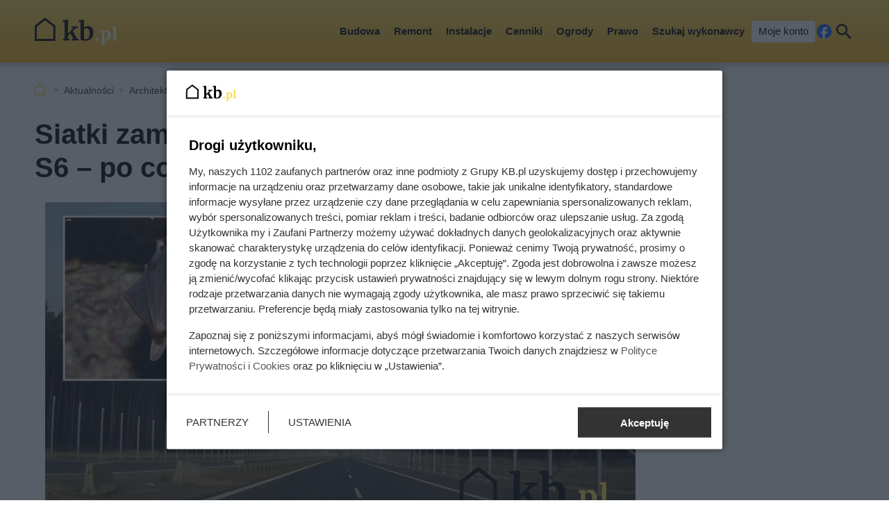

--- FILE ---
content_type: text/html; charset=utf-8
request_url: https://kb.pl/aktualnosci/architektura-i-budownictwo/siatki-zamiast-ekranow-akustycznych-na-s3-i-s6-po-co-tam-sa/
body_size: 9108
content:
<!doctype html><html lang=pl><head><meta charset=UTF-8><link href=/static/cache/css/output.763186952e0a.css media=all rel=stylesheet><meta content="width=device-width,initial-scale=1" name=viewport><meta content=#FDDA50 name=theme-color><meta content=KB.pl property=og:site_name><meta content=pl_PL property=og:locale><link href=/static/front3.5/images/favicon/manifest.json rel=manifest><link href=/static/front3.5/images/favicon/favicon-32x32.webp rel=icon sizes=32x32><link href=/static/front3.5/images/favicon/favicon-192x192.webp rel=icon sizes=192x192><link href=/static/front3.5/images/favicon/favicon-180x180.webp rel=apple-touch-icon><meta content=/static/front3.5/images/favicon/favicon-270x270.webp name=msapplication-TileImage><script type=application/ld+json>{"@context": "https://schema.org", "@type": "BreadcrumbList", "itemListElement": [{"@type": "ListItem", "position": 1, "item": "https://kb.pl/aktualnosci/", "name": "Aktualności"}, {"@type": "ListItem", "position": 2, "item": "https://kb.pl/aktualnosci/architektura-i-budownictwo/", "name": "Architektura i budownictwo"}]}</script><script type=application/ld+json>{"@context": "https://schema.org", "@type": "NewsArticle", "articleSection": "Architektura i budownictwo", "headline": "Siatki zamiast ekranów akustycznych na S3 i S6 – po co tam są?", "image": ["https://static.kb.pl/media/news/2/219/main-l_xsc.webp", "https://static.kb.pl/media/news/2/219/main-l_s.webp", "https://static.kb.pl/media/news/2/219/main-l_m.webp", "https://static.kb.pl/media/news/2/219/main-l_l.webp", "https://static.kb.pl/media/news/2/219/main-l_xl.webp", "https://static.kb.pl/media/news/2/219/main-m20.webp", "https://static.kb.pl/media/news/2/219/main-m21.webp"], "datePublished": "2024-02-28T19:04:57+01:00", "dateModified": "2024-02-28T19:04:57+01:00", "author": {"@type": "Person", "name": "Paulina Surowiec", "url": "https://kb.pl/autorzy/paulina-zambrzycka/"}}</script><title>Siatki zamiast ekranów akustycznych na S3 i S6 – po co tam są?</title><meta content="follow, index, max-snippet:-1, max-image-preview:large, max-video-preview:-1" name=robots><link href=https://kb.pl/aktualnosci/architektura-i-budownictwo/siatki-zamiast-ekranow-akustycznych-na-s3-i-s6-po-co-tam-sa/ rel=canonical><link href=https://kb.pl/aktualnosci/architektura-i-budownictwo/feeds/ rel=alternate type=application/atom+xml><meta content="Na S3 oraz S6 pojawiają się specyficzne konstrukcje ze specjalnymi siatkami zamiast ekranów. Niektórzy kierowcy wciąż zastanawiają się, po co się je stawia." name=description><meta content="Siatki zamiast ekranów akustycznych na S3 i S6 – po co tam są?" property=og:title><meta content="Specjalne konstrukcje z siatkami zamiast ekranów pojawiają się na S3 i S6. Niektórzy kierowcy zastanawiają się, jaki jest cel ich budowy." property=og:description><meta content=https://kb.pl/aktualnosci/architektura-i-budownictwo/siatki-zamiast-ekranow-akustycznych-na-s3-i-s6-po-co-tam-sa/ property=og:url><meta content=article property=og:type><meta content=https://static.kb.pl/media/news/2/219/main-l_xl.webp property=og:image><meta content=1300 property=og:image:width><meta content=731 property=og:image:height></head><body><header class="m1 is-fixed"><div class=bar><div class=c><a class=logotype href=https://kb.pl> <img alt="KB.pl - budowa, remont, wykończenie mieszkania" decoding=async height=40 src=/static/front3.0/images/logo.svg width=119> </a><nav><div class="burger js-nav-show">Menu</div><span class="close js-close" title=Zamknij></span><ul><li><span>Budowa</span> <div class=submenu><div class=c><ul><li class=title><a href=/budownictwo/porady-budowlane/>Przed budową</a></li><li><a href=/budownictwo/koszty-budowy/>Koszty budowy domu</a></li><li><a href=/budownictwo/technologie-budowy/>Wybór technologii budowy</a></li><li><a href=/prawo/prawo-budowlane/>Prawo budowlane</a></li><li><a href=/budownictwo/uzbrojenie-dzialki/>Uzbrojenie działki</a></li><li><a href=/budownictwo/projekty-domow/>Projekty domów</a></li><li><a href=/budownictwo/nieruchomosci/>Wybór działki budowlanej</a></li><li><a href=/budownictwo/geodezja/>Geodezja</a></li><li><a href=/budownictwo/rozbiorki/>Rozbiórki</a></li><li><a href=/budownictwo/historie-z-budowy/>Wasze historie z budowy</a></li></ul><ul><li class=title><a href=/budownictwo/>Budowa konstrukcji domu</a></li><li><a href=/budownictwo/ceny-uslug-budowlanych/>Ceny usług budowlanych</a></li><li><a href=/budownictwo/fundamenty/>Fundamenty</a></li><li><a href=/materialy-budowlane/cegly-bloczki-pustaki/>Ściany domu</a></li><li><a href=/budownictwo/stropy/>Stropy</a></li><li class=title><a href=/elewacje-i-ocieplenie/>Elewacja i ocieplenie</a></li><li><a href=/elewacje-i-ocieplenie/elewacje/>Elewacje</a></li><li><a href=/elewacje-i-ocieplenie/ocieplenie/>Ocieplenie</a></li><li><a href=/elewacje-i-ocieplenie/izolacje-natryskowe/>Izolacje natryskowe</a></li><li><a href=/elewacje-i-ocieplenie/welna-mineralna/>Wełna mineralna</a></li></ul><ul><li class=title><a href=/dachy/>Dachy</a></li><li><a href=/dachy/ceny-dachow/>Ceny dachów</a></li><li><a href=/dachy/budowa-dachu/>Budowa dachu</a></li><li><a href=/dachy/rodzaje-dachow/>Rodzaje dachów</a></li><li><a href=/dachy/wiezba-dachowa/>Więźba dachowa</a></li><li><a href=/dachy/poszycia-dachowe/>Poszycia dachowe</a></li><li><a href=/dachy/dachowki/>Dachówki</a></li><li><a href=/dachy/blachy-dachowe/>Blachy dachowe</a></li><li><a href=/dachy/gonty/>Gonty</a></li><li><a href=/dachy/inne-pokrycia-dachowe/>Inne pokrycia dachowe</a></li><li><a href=/dachy/ocieplenie-dachu/>Ocieplenie dachu</a></li></ul><ul><li class=title><a href=/okna-i-drzwi/>Okna i drzwi</a></li><li><a href=/okna-i-drzwi/ceny-okien/>Ceny okien</a></li><li><a href=/okna-i-drzwi/montaz-i-regulacja-okien/>Montaż i regulacja okien</a></li><li><a href=/okna-i-drzwi/parapety/>Parapety</a></li><li><a href=/okna-i-drzwi/montaz-i-regulacja-drzwi/>Montaż i regulacja drzwi</a></li><li><a href=/okna-i-drzwi/rolety/>Rolety</a></li><li><a href=/okna-i-drzwi/zaluzje/>Żaluzje</a></li><li><a href=/wyposazenie/bramy-garazowe/>Bramy garażowe</a></li></ul><span class="close js-close" title=Zamknij></span></div></div></li><li><span>Remont</span> <div class=submenu><div class=c><ul><li class=title><a href=/remont-i-wykonczenie/remonty/>Prace remontowe</a></li><li><a href=/remont-i-wykonczenie/posadzki/>Posadzki</a></li><li><a href=/remont-i-wykonczenie/gladzie-gipsowe/>Gładzie gipsowe</a></li><li><a href=/remont-i-wykonczenie/malowanie-scian/>Malowanie ścian</a></li><li><a href=/remont-i-wykonczenie/sucha-zabudowa/>Sucha zabudowa</a></li><li><a href=/remont-i-wykonczenie/tynki-wewnetrzne/>Tynki wewnętrzne</a></li><li><a href=/remont-i-wykonczenie/schody/>Schody</a></li><li><a href=/wyposazenie/plytki-podlogowe/>Płytki podłogowe</a></li><li><a href=/wyposazenie/panele-podlogowe/>Panele podłogowe</a></li><li><a href=/wyposazenie/podlogi-drewniane/>Podłogi drewniane</a></li></ul><ul><li class=title><a href=/wnetrza/>Aranżacje wnętrz</a></li><li><a href=/wnetrza/style-aranzacyjne/>Style aranżacyjne</a></li><li><a href=/wnetrza/aranzacja-salonu/>Aranżacja salonu</a></li><li><a href=/wnetrza/aranzacja-sypialni/>Aranżacja sypialni</a></li><li><a href=/wnetrza/pokoj-dziecka/>Pokój dziecka</a></li><li><a href=/wnetrza/aranzacja-poddasza/aranzacja-poddasza/>Aranżacja poddasza</a></li><li><a href=/wnetrza/aranzacja-przedpokoju/>Aranżacja przedpokoju</a></li></ul><ul><li class=title><a href=/kuchnie/>Kuchnie</a></li><li><a href=/kuchnie/aranzacje-kuchni/>Aranżacje kuchni</a></li><li><a href=/kuchnie/meble-kuchenne/>Meble kuchenne</a></li><li><a href=/kuchnie/blaty-kuchenne/>Blaty kuchenne</a></li><li><a href=/kuchnie/lodowki/>Lodówki</a></li><li><a href=/kuchnie/zmywarki/>Zmywarki</a></li><li><a href=/kuchnie/plyty-kuchenne/>Płyty kuchenne</a></li><li><a href=/kuchnie/zlewozmywaki/>Zlewozmywaki</a></li><li><a href=/kuchnie/baterie-kuchenne/>Baterie kuchenne</a></li><li><a href=/kuchnie/oswietlenie-kuchni/>Oświetlenie kuchni</a></li></ul><ul><li class=title><a href=/lazienki/>Łazienki</a></li><li><a href=/lazienki/remont-lazienki/>Remont łazienki</a></li><li><a href=/lazienki/aranzacja-lazienki/>Aranżacja łazienki</a></li><li><a href=/lazienki/umywalki/>Umywalki</a></li><li><a href=/lazienki/wanna-i-prysznic/>Wanna i prysznic</a></li><li><a href=/lazienki/meble-i-akcesoria/>Meble i akcesoria</a></li><li class=title><a href=/wyposazenie/>Wyposażenie domu</a></li><li><a href=/wyposazenie/dywany/>Dywany</a></li><li><a href=/wyposazenie/balustrady/>Balustrady</a></li><li><a href=/wyposazenie/biokominki/>Biokominki</a></li></ul><span class="close js-close" title=Zamknij></span></div></div></li><li><span>Instalacje</span> <div class=submenu><div class=c><ul><li class=title><a href=/ogrzewanie/>Ogrzewanie</a></li><li><a href=/ogrzewanie/koszty-ogrzewania/>Koszty ogrzewania</a></li><li><a href=/ogrzewanie/pompy-ciepla/>Pompy ciepła</a></li><li><a href=/ogrzewanie/piece-na-pellet/>Piece na pellet</a></li><li><a href=/ogrzewanie/piece-na-ekogroszek/>Piece na ekogroszek</a></li><li><a href=/ogrzewanie/ogrzewanie-gazowe/>Ogrzewanie gazowe</a></li><li><a href=/ogrzewanie/ogrzewanie-elektryczne/>Ogrzewanie elektryczne</a></li><li><a href=/ogrzewanie/kominki/>Kominki</a></li><li><a href=/ogrzewanie/drewno-kominkowe/>Drewno kominkowe</a></li></ul><ul><li class=title><a href=/ogrzewanie/instalacja-co/>Instalacja grzewcza</a></li><li><a href=/ogrzewanie/ogrzewanie-podlogowe/>Ogrzewanie podłogowe</a></li><li><a href=/ogrzewanie/grzejniki/>Grzejniki</a></li><li><a href=/ogrzewanie/termostaty/>Termostaty</a></li></ul><ul><li class=title><a href=/oze/>Odnawialne źródła energii</a></li><li><a href=/ogrzewanie/fotowoltaika/>Fotowoltaika</a></li><li><a href=/ogrzewanie/kolektory-sloneczne/>Kolektory słoneczne</a></li><li><a href=/ogrzewanie/energia-wiatrowa/>Energia wiatrowa</a></li><li><a href=/ogrzewanie/energia-geotermalna/>Energia geotermalna</a></li><li><a href=/ogrzewanie/inne-oze/>Inne OZE</a></li></ul><ul><li class=title><a href=/wyposazenie/>Instalacje w domu</a></li><li><a href=/remont-i-wykonczenie/instalacje-elektryczne/>Instalacje elektryczne</a></li><li><a href=/remont-i-wykonczenie/instalacje-hydrauliczne/>Instalacje hydrauliczne</a></li><li><a href=/ogrzewanie/rekuperacja/>Rekuperacja</a></li><li><a href=/wyposazenie/alarmy-i-bezpieczenstwo/>Alarmy i bezpieczeństwo</a></li><li><a href=/wyposazenie/oswietlenie/>Oświetlenie</a></li><li><a href=/wyposazenie/uzdatnianie-wody/>Uzdatnianie wody</a></li><li><a href=/budownictwo/szamba-i-oczyszczalnie/>Szamba i oczyszczalnie</a></li><li><a href=/ogrzewanie/podgrzewacz-wody/>Podgrzewanie wody</a></li></ul><span class="close js-close" title=Zamknij></span></div></div></li><li><span>Cenniki</span> <div class=submenu><div class=c><ul><li class=title><a href=/cenniki/budowa-domu-_c/>Budowa domu</a></li><li><a href=/cenniki/uslugi/cennik-uslug-budowlanych-2024-aktualne-ceny/>Cennik usług budowlanych</a></li><li><a href=/cenniki/przed-budowa-_c/>Usługi przed budową</a></li><li><a href=/cenniki/fundamenty-_c/>Fundamenty</a></li><li><a href=/cenniki/sciany-i-stropy-_c/>Ściany i stropy</a></li><li><a href=/cenniki/dachy-_c/>Dachy</a></li><li><a href=/cenniki/elewacje-i-ocieplenie-_c/>Elewacje i ocieplenie</a></li><li><a href=/cenniki/rozbiorki-_c/>Rozbiórki</a></li><li><a href=/cenniki/materialy-budowlane-_c/>Materiały budowlane</a></li><li><a href=/cenniki/uslugi/>Pozostałe usługi</a></li><li><a href=/cenniki/podjazdy-i-sciezki-_c/>Podjazdy i ścieżki w ogrodzie</a></li><li><a href=/cenniki/ogrodzenia-_c/>Ogrodzenia</a></li><li><a href=/cenniki/tarasy-_c/>Tarasy</a></li></ul><ul><li class=title><a href=/cenniki/wykonczenie-i-wyposazenie-_c/>Remont</a></li><li><a href=/cenniki/uslugi/cennik-uslug-remontowych-aktualne-ceny/>Cennik usług remontowych</a></li><li><a href=/cenniki/wykonczenie-podlog-_c/>Podłogi</a></li><li><a href=/cenniki/wykonczenie-scian-_c/>Ściany</a></li><li><a href=/cenniki/instalacje-_c/>Instalacje</a></li><li><a href=/cenniki/sucha-zabudowa-_c/>Sucha zabudowa</a></li><li><a href=/cenniki/inne-prace-remontowo-wykonczeniowe-_c/>Inne prace remontowe</a></li><li><a href=/cenniki/prace-demontazowe-_c/>Prace demontażowe</a></li><li><a href=/cenniki/meble-na-wymiar-_c/>Meble na wymiar</a></li><li><a href=/cenniki/montaz-wyposazenia-domu-_c/>Montaż wyposażenia</a></li><li><a href=/cenniki/zaluzje-i-rolety-_c/>Żaluzje i rolety</a></li><li><a href=/cenniki/balustrady-_c/>Balustrady</a></li></ul><ul><li class=title><a href=/cenniki/medycyna-_c/>Zdrowie i uroda</a></li><li><a href=/ceny/cenniki-medyczne/>Cenniki medyczne</a></li><li><a href=/cenniki/badania-labolatoryjne-_c/>Badania labolatoryjne</a></li><li><a href=/cenniki/uslugi-stomatologiczne-_c/>Stomatolog</a></li><li><a href=/cenniki/kosmetyka-i-piekno-_c/>Kosmetyka i uroda</a></li><li><a href=/cenniki/medycyna-estetyczna-_c/>Medycyna estetyczna</a></li><li class=title><a href=/cenniki/motoryzacja-_c/>Motoryzacja</a></li><li><a href=/transport/ceny-w-warsztacie/>Warsztaty samochodowe</a></li><li><a href=/transport/opony/>Wymiana opon</a></li><li><a href=/cenniki/mycie-i-pielegnacja-samochodu-_c/>Mycie i pięgnacja samochodu</a></li><li><a href=/cenniki/instalacje-lpg-_c/>Instalacje LPG</a></li><li><a href=/cenniki/prawo-jazdy-_c/>Kursy prawa jazdy</a></li></ul><ul><li class=title><a href=/ceny/inne-uslugi/>Inne cenniki</a></li><li><a href=/ceny/koszty-utrzymania/>Koszty utrzymania</a></li><li><a href=/ceny/skup-zlomu/>Skup złomu</a></li><li><a href=/cenniki/prace-ogrodnicze-_c/>Prace ogrodnicze</a></li><li><a href=/cenniki/sprzatanie-_c/>Sprzątanie</a></li><li><a href=/cenniki/uslugi-ksiegowe-i-finansowe-_c/>Księgowość i finanse</a></li><li class=title><a href=/cenniki/bilety/>Bilety i turystyka</a></li><li><a href=/ceny/turystyka/>Turystyka</a></li><li><a href=/ceny/hobby/>Hobby i czas wolny</a></li><li><a href=/ceny/imprezy-okolicznosciowe/>Imprezy okolicznościowe</a></li></ul><span class="close js-close" title=Zamknij></span></div></div></li><li><span>Ogrody</span> <div class=submenu><div class=c><ul><li class=title><a href=/ogrody/wyposazenie-ogrodu/>Wyposażenie ogrodu</a></li><li><a href=/ogrody/ceny-uslug-ogrodniczych/>Ceny usług ogrodniczych</a></li><li><a href=/ogrody/altany-i-wiaty/>Altany i wiaty</a></li><li><a href=/ogrody/aranzacje-ogrodow/>Aranżacje ogrodów</a></li><li><a href=/ogrody/budowa-tarasu/>Budowa tarasu</a></li><li><a href=/ogrody/ogrodzenia/>Ogrodzenia</a></li><li><a href=/wyposazenie/bramy-wjazdowe/>Bramy wjazdowe</a></li><li><a href=/ogrody/podjazdy-i-sciezki/>Podjazdy i ścieżki</a></li><li><a href=/ogrody/meble-ogrodowe/>Meble ogrodowe</a></li><li><a href=/ogrody/baseny/>Baseny</a></li><li><a href=/ogrody/narzedzia-ogrodnicze/>Narzędzia ogrodnicze</a></li></ul><ul><li class=title><a href=/rosliny/kwiaty/>Kwiaty</a></li><li><a href=/rosliny/tulipany/>Tulipany</a></li><li><a href=/rosliny/piwonie/>Piwonie</a></li><li><a href=/rosliny/astry/>Astry</a></li><li><a href=/rosliny/pelargonie/>Pelargonie</a></li><li><a href=/rosliny/begonia/>Begonia</a></li><li><a href=/rosliny/berberysy/>Berberysy</a></li><li><a href=/rosliny/hiacynty/>Hiacynty</a></li><li><a href=/rosliny/lilie/>Lilie</a></li><li><a href=/rosliny/storczyki/>Storczyki</a></li><li><a href=/rosliny/bodziszek/>Bodziszek</a></li></ul><ul><li class=title><a href=/rosliny/krzewy/>Krzewy i drzewa</a></li><li><a href=/rosliny/hortensje/>Hortensje</a></li><li><a href=/rosliny/rododendrony/>Rododendrony</a></li><li><a href=/rosliny/roze/>Róże</a></li><li><a href=/rosliny/hibiskus/>Hibiskus</a></li><li><a href=/rosliny/zywoplot/>Żywopłot</a></li><li><a href=/rosliny/bukszpan/>Bukszpan</a></li><li><a href=/rosliny/czeresnia/>Czereśnia</a></li><li><a href=/rosliny/wisnia/>Wiśnie</a></li><li><a href=/rosliny/tuje/>Tuje</a></li><li><a href=/rosliny/jalowce/>Jałowce</a></li></ul><ul><li class=title><a href=/rosliny/>Pozostałe rośliny</a></li><li><a href=/rosliny/trawnik/>Trawnik</a></li><li><a href=/rosliny/warzywa-i-owoce/>Warzywa i owoce</a></li><li><a href=/rosliny/pnacza/>Pnącza</a></li><li><a href=/rosliny/figowiec/>Figowiec</a></li><li><a href=/rosliny/dracena/>Dracena</a></li><li><a href=/rosliny/zamiokulkas/>Zamiokulkas</a></li><li><a href=/rosliny/doniczkowe/>Inne rośliny doniczkowe</a></li><li><a href=/rosliny/porady-ogrodnicze/>Porady ogrodnicze</a></li><li><a href=/rosliny/choroby-roslin/>Choroby roślin</a></li><li><a href=/rosliny/szkodniki/>Szkodniki roślin</a></li></ul><span class="close js-close" title=Zamknij></span></div></div></li><li><span>Prawo</span> <div class=submenu><div class=c><ul><li class=title><a href=/prawo/>Finanse</a></li><li><a href=/prawo/kredyty/>Kredyty</a></li><li><a href=/prawo/podatki/>Podatki</a></li><li><a href=/prawo/dotacje/>Dotacje i dofinansowania</a></li><li><a href=/prawo/ubezpieczenia/>Ubezpieczenia</a></li><li><a href=/prawo/darowizny-i-spadki/>Darowizny i spadki</a></li><li><a href=/prawo/emerytury-i-renty/>Emerytury i renty</a></li><li><a href=/prawo/zasilki/>Zasiłki i świadczenia socjalne</a></li></ul><ul><li class=title><a href=/prawo/prawo-nieruchomosci/>Nieruchomości</a></li><li><a href=/prawo/prawo-budowlane/>Prawo budowlane</a></li><li><a href=/prawo/prawo-mieszkaniowe/>Prawo mieszkaniowe</a></li><li><a href=/prawo/wynajem-mieszkania/>Wynajem mieszkania</a></li><li><a href=/prawo/kupno-sprzedaz-nieruchomosci/>Kupno i sprzedaż nieruchomości</a></li></ul><ul><li class=title><a href=/prawo/prawo-rodzinne/>Rodzina i praca</a></li><li><a href=/prawo/prawo-pracy/>Prawo pracy</a></li><li><a href=/prawo/rozwody/>Rozwody</a></li><li><a href=/prawo/pytania-prawne/>Pytania prawne</a></li><li><a href=/prawo/procesy-prawne/>Procesy prawne</a></li><li><a href=/transport/prawo-motoryzacyjne/>Dla kierowców</a></li></ul><ul></ul><span class="close js-close" title=Zamknij></span></div></div></li><li><a href="/szukaj-wykonawcy/?var=SG-Menu_gorne">Szukaj wykonawcy</a></li><li><a class=account href=/moje-konto/zaloguj/>Moje konto</a></li></ul><a rel="nofollow noreferrer noopener" class=facebook href=https://pl-pl.facebook.com/kalkulatorybudowlane/ target=_blank>Facebook</a><div class="search js-search">Szukaj</div></nav></div></div><form action=/szukaj/ class=search-form><div class=c><div class=main><input placeholder="Czego szukasz?" autocomplete=off id=input-search name=q><button>Szukaj</button><label class=is-hidden for=input-search>Wyszukiwarka</label></div><span class="close js-close" title=Zamknij></span></div></form><div class="overlay js-close"></div></header><div class="m5 c"><ul><li><a title="Strona główna" href=https://kb.pl>KB.pl</a></li><li><a href=/aktualnosci/>Aktualności</a></li><li><a href=/aktualnosci/architektura-i-budownictwo/>Architektura i budownictwo</a></li><li>Siatki zamiast ekranów na S3 i S6</li></ul></div><div class="sidebars c"><div class=center><main class=m6><article class="c text"><header><h1>Siatki zamiast ekranów akustycznych na S3 i S6 – po co tam są?</h1><figure><img alt="Siatki ochronne dla nietoperzy" sizes="(max-width: 1300px) 100vw, 1300px" srcset="https://static.kb.pl/media/news/2/219/main-l_s.webp 540w, https://static.kb.pl/media/news/2/219/main-l_m.webp 650w, https://static.kb.pl/media/news/2/219/main-l_l.webp 850w, https://static.kb.pl/media/news/2/219/main-l_xl.webp 1300w" title="Siatki wzdłuż drogi mają chronić nietoperze" decoding=async fetchpriority=high height=478 src=https://static.kb.pl/media/news/2/219/main-l_l.webp width=850><figcaption>Siatki wzdłuż drogi mają chronić nietoperze, fot. YouTube: Autostrady Polska [Video Frames] / Art_man</figcaption></figure><div class=meta><span class=date><b>Opublikowano:</b> 28.02.2024</span><span class=author><b>Autor:</b> <a href=/autorzy/paulina-zambrzycka/>Paulina Surowiec</a></span><span class=print><button class=js-print>Drukuj</button></span><span class="share js-share">Udostępnij</span></div></header><p class=lead>Na S3 oraz S6 pojawiają się specyficzne odcinki. Nad drogą widnieją charakterystyczne bramownice, z kolei na poboczu zamiast ekranów mamy specjalne siatki. Mimo że rozwiązanie nie należy do najnowszych, niektórzy kierowcy wciąż zastanawiają się, po co są te konstrukcje. Odpowiedź może zaskoczyć.</p><aside class="kba dw-750 dh-300 mw-336 mh-280" id=article_content_1><div></div></aside><ol class=agenda><li><a href=#siatki-zamiast-ekranow-akustycznych-na-s3-i-s6-po-co-tam-sa-1>Polska pionierem ratowania nietoperzy na drogach</a></li><li><a href=#siatki-zamiast-ekranow-akustycznych-na-s3-i-s6-po-co-tam-sa-2>Zaczęto sadzić drzewa wzdłuż budowanych dróg</a></li><li><a href=#siatki-zamiast-ekranow-akustycznych-na-s3-i-s6-po-co-tam-sa-3>Jak wygląda konstrukcja siatek dla nietoperzy?</a></li></ol><h2 id=siatki-zamiast-ekranow-akustycznych-na-s3-i-s6-po-co-tam-sa-1>Polska pionierem ratowania nietoperzy na drogach</h2><p>Od kilku lat na drogach ekspresowych S3 (Szczecin-Gorzów) i S8 (Wieluń-Złoczewo) widoczne są specjalne bramownice – umieszczone są nad nimi. Widać tam również gęste siatki, które znajdują się nad jezdnią zamiast ekranów akustycznych. Rozwiązania uważane są przez niektórych kierowców za dość nietypowe. Wielu przyznaje, że zupełnie nie ma pojęcia, do czego służą siatki i bramownice. Okazuje się, że pełnią one funkcję ochronną dla mieszkańców. Nie chodzi jednak o ludzi mieszkających blisko dróg ekspresowych, a o… nietoperze.</p><p>Polska jest pionierem, jeśli chodzi ochronę nietoperzy, które codziennie giną na drogach. Kratownice mające przy polskich drogach szybkiego ruchu można było zauważyć już w latach 2010 i 2013. Wcześniej podobne rozwiązania testowano w Wielkiej Brytanii, jednak tam brama ochronna została skonstruowana nad klasyczną drogą. W Polsce udało się zbudować ją nad wielopasmową trasą szybkiego ruchu – drogą ekspresową S3 i S8.</p><p>Warto wspomnieć, że w naszym kraju wszystkie gatunki nietoperzy podlegają ścisłej ochronie. Aż 9 spośród 25 wymienionych zostało na „Czerwonej liście zwierząt ginących i zagrożonych w Polsce”. Program mający na celu ochronę nietoperzy ma nie tylko zabezpieczać miejsca ich żerowania, hibernacji czy rozrodu, ale też trasy przelotu na żerowiska oraz trasy, gdy nietoperze przenoszą się z letnich siedlisk do miejsc, gdzie udają się hibernować.</p><hr class="social youtube js-social" data-src="https://www.youtube.com/embed/d38WmGvO9z4?rel=0&showinfo=0&autoplay=1"><aside class="kba dw-750 dh-300 mw-336 mh-280" id=article_content_2><div></div></aside><h2 id=siatki-zamiast-ekranow-akustycznych-na-s3-i-s6-po-co-tam-sa-2>Zaczęto sadzić drzewa wzdłuż budowanych dróg</h2><p>Niektórzy zupełnie nie są świadomi tego, jak długie odcinki pokonują nietoperze. Nocą potrafią korzystać z żerowisk, które oddalone są od siebie nawet kilkanaście kilometrów. Trasy przelotu często ciągną się wzdłuż specyficznych elementów otaczającej nas przyrody. Nietoperze mijają aleje drzew, rowy, ściany lasów, linie wysokiego napięcia czy linie telefoniczne. Niestety, zbyt niski lot blisko takich miejsc nie zawsze kończy się dla nich dobrze.</p><p>Kiedy założono monitoring, okazało się, że pierwsze bramownice działają. Nietoperze nie chciały jednak ich w pełni wykorzystywać. Dzięki badaniom udało się wyciągnąć pewne wnioski – posłużyły one do stworzenia kolejnych rozwiązań mających na celu ratowanie nietoperzy. W ciągu kolejnych lat przy drogach pojawiły się siatki ochronne. Znajdują się np. wzdłuż drogi S6 (Kiełpino-Kołobrzeg) czy przy trasie S3 (na wysokości Międzyrzeckiego Rejonu Umocnionego).</p><p>Siatki pozwalające chronić nietoperze pojawiają się zwykle w miejscach, gdzie przecinają się aleje drzew. Właśnie te obszary stanowią bowiem główne trasy przelotowe dla nietoperzy, w czasie gdy udają się na żery. Aby ochronić zwierzęta, wzdłuż budowanych dróg zaczęto nawet sadzić drzewa. Wszystko po to, żeby podnieść tor lotu nietoperzy.</p><h2 id=siatki-zamiast-ekranow-akustycznych-na-s3-i-s6-po-co-tam-sa-3>Jak wygląda konstrukcja siatek dla nietoperzy?</h2><p>Przejścia dla nietoperzy nad drogą są bramownicami w kształcie litery „Y”. W ramionach znajduje się siatka o oczkach, które nie mają więcej niż 5 x 5 cm. Żeby nietoperze nie mogły dostać się pod konstrukcję, siatka została zamontowana także przy podporach. Takie przejście ma 50-100 m rozpiętości.</p><p>Wzdłuż drogi rozpięta jest siatka. Wykonana jest w formie plecionki z pasków, które mają szerokość min. 0,5 cm. Wymiar oczek również wynosi 5 x 5 cm. Wysokość siatki wzdłuż S3 czy S6 to ok. 4-5 m. Jej długość uzależniona jest od konkretnych potrzeb. Zwykle jest to jednak ok. 100 m, co pomaga chronić lot nietoperzy oraz same zwierzęta.</p><figure><img alt="Nietoperz w locie nocą" sizes="(max-width: 1300px) 100vw, 1300px" srcset="https://static.kb.pl/media/news/2/219/nietoperze-l_s.webp 540w, https://static.kb.pl/media/news/2/219/nietoperze-l_m.webp 650w, https://static.kb.pl/media/news/2/219/nietoperze-l_l.webp 850w, https://static.kb.pl/media/news/2/219/nietoperze-l_xl.webp 1300w" title="Nietoperz nocą" class=hyb-mi decoding=async height=567 loading=lazy src=https://static.kb.pl/media/news/2/219/nietoperze-l_l.webp width=850><figcaption>Nietoperz nocą, fot. Adrian</figcaption></figure><aside class="kba dw-750 dh-300 mw-336 mh-600" id=article_content_3><div></div></aside><h2 id=siatki-zamiast-ekranow-akustycznych-na-s3-i-s6-po-co-tam-sa-4>Źródła:</h2><ul><li>https://moto.pl/MotoPL/7,190330,30723836,na-s3-i-s6-zamiast-ekranow-akustycznych-zamontowano-siatki.html?fbclid=IwAR1AnZICjYVDR30oB9ldn5PC29dNqGaIVs6S8R5KwigrpifH3sHKm_tN0NI</li><li>https://www.gov.pl/web/gddkia/bezpieczne-bramki-dla-nietoperzy</li><li>https://motoryzacja.interia.pl/wiadomosci/ciekawostki/news-widziales-takie-cos-na-drodze-nie-uwierzysz-do-czego-sluzy,nId,5214687</li><li>https://www.youtube.com/watch?v=d38WmGvO9z4</li></ul></article></main><aside class=m40><div class=c><div class=title>Czytaj także:</div><div class=list><ul><li><a href=/aktualnosci/transport/podpisana-umowa-na-nowy-odcinek-drogi-ekspresowej-w-wojewodztwie-podlaskim/>Podpisana umowa na nowy odcinek drogi ekspresowej w województwie podlaskim</a></li><li><a href=/aktualnosci/transport/blokada-budowy-autostrady-d11-na-odcinku-polska-czechy/>Blokada budowy autostrady D11 na odcinku Polska-Czechy</a></li></ul><ul><li><a href=/aktualnosci/transport/czy-uda-sie-dokonczyc-droge-s3-do-lata-2024/>Czy uda się dokończyć drogę S3 do lata 2024?</a></li><li><a href=/aktualnosci/dzieje-sie-w-polsce/trasa-rowerowa-wzdluz-drogi-102-przyrodnicy-protestuja/>Trasa rowerowa wzdłuż drogi 102 – przyrodnicy protestują</a></li></ul><ul></ul></div></div></aside></div><div class=right><aside class=m7><div class=top id=aside_top></div><div class=bottom id=aside_bottom></div></aside></div></div><hr class=m23 data-load=/load/newest/><footer class=m2><div class=c><div class=col><div class=title>KB.pl<i class=icon-pointer-down></i></div><ul><li><a href=https://grupakb.pl>Grupa KB.pl - informacje</a></li><li><a href=/kontakt/>Kontakt</a></li><li><a href=https://grupakb.pl/#reklama>Reklama</a></li><li><a href=/moje-konto/rejestracja/ rel=nofollow>Załóż konto</a></li><li><a href=/moje-konto/zaloguj/ rel=nofollow>Logowanie</a></li><li><a href=https://pl-pl.facebook.com/kalkulatorybudowlane/ rel=nofollow>Facebook</a></li><li><a href=https://twitter.com/KBudowlane rel=nofollow>X.com</a></li></ul></div><div class=col><div class=title>Mapa strony<i class=icon-pointer-down></i></div><ul><li><a href=/aktualnosci/>Aktualności</a></li><li><a href=/mapa-strony/artykuly/>Artykuły</a></li><li><a href=/tagi/>Tagi</a></li><li><a href=/mapa-strony/cenniki/>Cenniki</a></li><li><a href=/mapa-strony/kategorie-cennikow/>Kategorie cenników</a></li><li><a href=/cenniki/miejskie/>Cenniki miejskie</a></li><li><a href=/mapa-strony/kategorie/>Kategorie</a></li><li><a href=/mapa-strony/ceny-produktow/>Cenniki produktów</a></li><li><a href=/autorzy/>Autorzy</a></li></ul></div><div class=col><div class=title>Inne serwisy Grupy KB.pl<i class=icon-pointer-down></i></div><ul><li><a href=https://fajnyogrod.pl>Fajny Ogród</a></li><li><a href=https://fajnyzwierzak.pl>Fajny Zwierzak</a></li><li><a href=https://aniaradzi.pl>Ania radzi</a></li><li><a href=https://kronikidziejow.pl>Kroniki Dziejów</a></li><li><a href=https://fajnegotowanie.pl>Fajne Gotowanie</a></li><li><a href=https://spokojnieociazy.pl>Spokojnie o ciąży</a></li></ul></div><div class=col><div class=title>Informacje prawne<i class=icon-pointer-down></i></div><ul><li><a href=/regulamin/ rel=nofollow>Regulamin</a></li><li><a href=/polityka-cookies/ rel=nofollow>Polityka prywatnosci i cookies</a></li><li><a href=https://grupakb.pl/regulamin-dsa rel=nofollow>Regulamin DSA</a></li><li><a href=/zaufani-partnerzy/ rel=nofollow>Zaufani partnerzy</a></li></ul></div><div class=copyright>© 2012-2026 Grupa KB.pl. All rights reserved.</div></div></footer><script defer src=/static/cache/js/output.c565296c376c.js></script><script>function gtag(){dataLayer.push(arguments)}window.dataLayer=window.dataLayer||[];gtag(`js`,new Date());gtag(`config`,`G-MEZ8Q1D4GV`);gtag(`config`,`G-6T2D0FP938`);gtag(`consent`,`default`,{'ad_storage':`denied`,'ad_user_data':`denied`,'ad_personalization':`denied`,'analytics_storage':`denied`,'wait_for_update':3000});gtag(`event`,`cluemedia`,{'domena':`kb.pl`,'typ_strony':`News`,'kategoria_URL':`/aktualnosci/architektura-i-budownictwo/`,'autor':``,'ID_artykułu':`1-500`,'rok_publikacji':`2024`,'miesiac_publikacji':`02`})</script><script defer src="https://static.cloudflareinsights.com/beacon.min.js/vcd15cbe7772f49c399c6a5babf22c1241717689176015" integrity="sha512-ZpsOmlRQV6y907TI0dKBHq9Md29nnaEIPlkf84rnaERnq6zvWvPUqr2ft8M1aS28oN72PdrCzSjY4U6VaAw1EQ==" data-cf-beacon='{"version":"2024.11.0","token":"9873fecdf1a6496b902080f6e681d815","r":1,"server_timing":{"name":{"cfCacheStatus":true,"cfEdge":true,"cfExtPri":true,"cfL4":true,"cfOrigin":true,"cfSpeedBrain":true},"location_startswith":null}}' crossorigin="anonymous"></script>
</body></html>